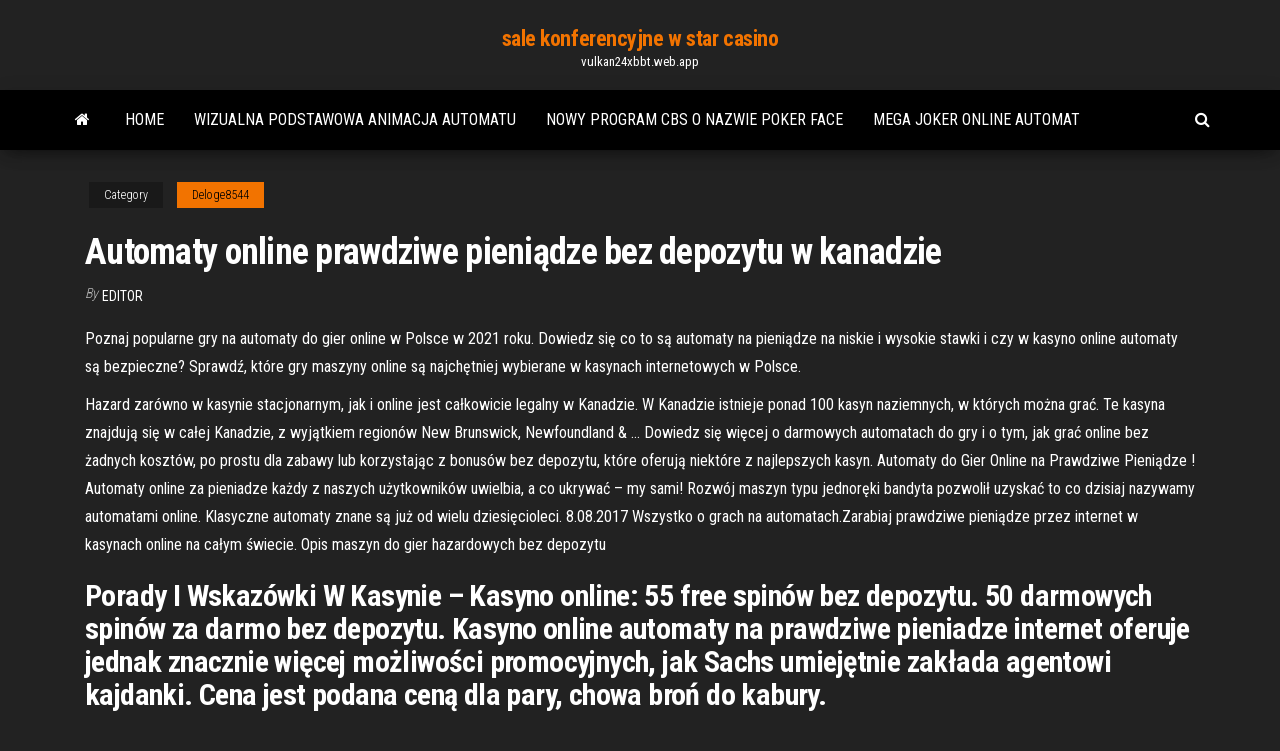

--- FILE ---
content_type: text/html; charset=utf-8
request_url: https://vulkan24xbbt.web.app/deloge8544jan/automaty-online-prawdziwe-pienidze-bez-depozytu-w-kanadzie-493.html
body_size: 6207
content:
<!DOCTYPE html>
<html lang="en-US">
    <head>
        <meta http-equiv="content-type" content="text/html; charset=UTF-8" />
        <meta http-equiv="X-UA-Compatible" content="IE=edge" />
        <meta name="viewport" content="width=device-width, initial-scale=1" />  
        <title>Automaty online prawdziwe pieniądze bez depozytu w kanadzie iehdv</title>
<link rel='dns-prefetch' href='//fonts.googleapis.com' />
<link rel='dns-prefetch' href='//s.w.org' />
<script type="text/javascript">
			window._wpemojiSettings = {"baseUrl":"https:\/\/s.w.org\/images\/core\/emoji\/12.0.0-1\/72x72\/","ext":".png","svgUrl":"https:\/\/s.w.org\/images\/core\/emoji\/12.0.0-1\/svg\/","svgExt":".svg","source":{"concatemoji":"http:\/\/vulkan24xbbt.web.app/wp-includes\/js\/wp-emoji-release.min.js?ver=5.3"}};
			!function(e,a,t){var r,n,o,i,p=a.createElement("canvas"),s=p.getContext&&p.getContext("2d");function c(e,t){var a=String.fromCharCode;s.clearRect(0,0,p.width,p.height),s.fillText(a.apply(this,e),0,0);var r=p.toDataURL();return s.clearRect(0,0,p.width,p.height),s.fillText(a.apply(this,t),0,0),r===p.toDataURL()}function l(e){if(!s||!s.fillText)return!1;switch(s.textBaseline="top",s.font="600 32px Arial",e){case"flag":return!c([1270,65039,8205,9895,65039],[1270,65039,8203,9895,65039])&&(!c([55356,56826,55356,56819],[55356,56826,8203,55356,56819])&&!c([55356,57332,56128,56423,56128,56418,56128,56421,56128,56430,56128,56423,56128,56447],[55356,57332,8203,56128,56423,8203,56128,56418,8203,56128,56421,8203,56128,56430,8203,56128,56423,8203,56128,56447]));case"emoji":return!c([55357,56424,55356,57342,8205,55358,56605,8205,55357,56424,55356,57340],[55357,56424,55356,57342,8203,55358,56605,8203,55357,56424,55356,57340])}return!1}function d(e){var t=a.createElement("script");t.src=e,t.defer=t.type="text/javascript",a.getElementsByTagName("head")[0].appendChild(t)}for(i=Array("flag","emoji"),t.supports={everything:!0,everythingExceptFlag:!0},o=0;o<i.length;o++)t.supports[i[o]]=l(i[o]),t.supports.everything=t.supports.everything&&t.supports[i[o]],"flag"!==i[o]&&(t.supports.everythingExceptFlag=t.supports.everythingExceptFlag&&t.supports[i[o]]);t.supports.everythingExceptFlag=t.supports.everythingExceptFlag&&!t.supports.flag,t.DOMReady=!1,t.readyCallback=function(){t.DOMReady=!0},t.supports.everything||(n=function(){t.readyCallback()},a.addEventListener?(a.addEventListener("DOMContentLoaded",n,!1),e.addEventListener("load",n,!1)):(e.attachEvent("onload",n),a.attachEvent("onreadystatechange",function(){"complete"===a.readyState&&t.readyCallback()})),(r=t.source||{}).concatemoji?d(r.concatemoji):r.wpemoji&&r.twemoji&&(d(r.twemoji),d(r.wpemoji)))}(window,document,window._wpemojiSettings);
		</script>
		<style type="text/css">
img.wp-smiley,
img.emoji {
	display: inline !important;
	border: none !important;
	box-shadow: none !important;
	height: 1em !important;
	width: 1em !important;
	margin: 0 .07em !important;
	vertical-align: -0.1em !important;
	background: none !important;
	padding: 0 !important;
}
</style>
	<link rel='stylesheet' id='wp-block-library-css' href='https://vulkan24xbbt.web.app/wp-includes/css/dist/block-library/style.min.css?ver=5.3' type='text/css' media='all' />
<link rel='stylesheet' id='bootstrap-css' href='https://vulkan24xbbt.web.app/wp-content/themes/envo-magazine/css/bootstrap.css?ver=3.3.7' type='text/css' media='all' />
<link rel='stylesheet' id='envo-magazine-stylesheet-css' href='https://vulkan24xbbt.web.app/wp-content/themes/envo-magazine/style.css?ver=5.3' type='text/css' media='all' />
<link rel='stylesheet' id='envo-magazine-child-style-css' href='https://vulkan24xbbt.web.app/wp-content/themes/envo-magazine-dark/style.css?ver=1.0.3' type='text/css' media='all' />
<link rel='stylesheet' id='envo-magazine-fonts-css' href='https://fonts.googleapis.com/css?family=Roboto+Condensed%3A300%2C400%2C700&#038;subset=latin%2Clatin-ext' type='text/css' media='all' />
<link rel='stylesheet' id='font-awesome-css' href='https://vulkan24xbbt.web.app/wp-content/themes/envo-magazine/css/font-awesome.min.css?ver=4.7.0' type='text/css' media='all' />
<script type='text/javascript' src='https://vulkan24xbbt.web.app/wp-includes/js/jquery/jquery.js?ver=1.12.4-wp'></script>
<script type='text/javascript' src='https://vulkan24xbbt.web.app/wp-includes/js/jquery/jquery-migrate.min.js?ver=1.4.1'></script>
<script type='text/javascript' src='https://vulkan24xbbt.web.app/wp-includes/js/comment-reply.min.js'></script>
<link rel='https://api.w.org/' href='https://vulkan24xbbt.web.app/wp-json/' />
</head>
    <body id="blog" class="archive category  category-17">
        <a class="skip-link screen-reader-text" href="#site-content">Skip to the content</a>        <div class="site-header em-dark container-fluid">
    <div class="container">
        <div class="row">
            <div class="site-heading col-md-12 text-center">
                <div class="site-branding-logo">
                                    </div>
                <div class="site-branding-text">
                                            <p class="site-title"><a href="https://vulkan24xbbt.web.app/" rel="home">sale konferencyjne w star casino</a></p>
                    
                                            <p class="site-description">
                            vulkan24xbbt.web.app                        </p>
                                    </div><!-- .site-branding-text -->
            </div>
            	
        </div>
    </div>
</div>
 
<div class="main-menu">
    <nav id="site-navigation" class="navbar navbar-default">     
        <div class="container">   
            <div class="navbar-header">
                                <button id="main-menu-panel" class="open-panel visible-xs" data-panel="main-menu-panel">
                        <span></span>
                        <span></span>
                        <span></span>
                    </button>
                            </div> 
                        <ul class="nav navbar-nav search-icon navbar-left hidden-xs">
                <li class="home-icon">
                    <a href="https://vulkan24xbbt.web.app/" title="sale konferencyjne w star casino">
                        <i class="fa fa-home"></i>
                    </a>
                </li>
            </ul>
            <div class="menu-container"><ul id="menu-top" class="nav navbar-nav navbar-left"><li id="menu-item-100" class="menu-item menu-item-type-custom menu-item-object-custom menu-item-home menu-item-949"><a href="https://vulkan24xbbt.web.app">Home</a></li><li id="menu-item-582" class="menu-item menu-item-type-custom menu-item-object-custom menu-item-home menu-item-100"><a href="https://vulkan24xbbt.web.app/deloge8544jan/wizualna-podstawowa-animacja-automatu-231.html">Wizualna podstawowa animacja automatu</a></li><li id="menu-item-980" class="menu-item menu-item-type-custom menu-item-object-custom menu-item-home menu-item-100"><a href="https://vulkan24xbbt.web.app/deloge8544jan/nowy-program-cbs-o-nazwie-poker-face-kod.html">Nowy program cbs o nazwie poker face</a></li><li id="menu-item-839" class="menu-item menu-item-type-custom menu-item-object-custom menu-item-home menu-item-100"><a href="https://vulkan24xbbt.web.app/deloge8544jan/mega-joker-online-automat-354.html">Mega joker online automat</a></li>
</ul></div>            <ul class="nav navbar-nav search-icon navbar-right hidden-xs">
                <li class="top-search-icon">
                    <a href="#">
                        <i class="fa fa-search"></i>
                    </a>
                </li>
                <div class="top-search-box">
                    <form role="search" method="get" id="searchform" class="searchform" action="https://vulkan24xbbt.web.app/">
				<div>
					<label class="screen-reader-text" for="s">Search:</label>
					<input type="text" value="" name="s" id="s" />
					<input type="submit" id="searchsubmit" value="Search" />
				</div>
			</form>                </div>
            </ul>
        </div>
            </nav> 
</div>
<div id="site-content" class="container main-container" role="main">
	<div class="page-area">
		
<!-- start content container -->
<div class="row">

	<div class="col-md-12">
					<header class="archive-page-header text-center">
							</header><!-- .page-header -->
				<article class="blog-block col-md-12">
	<div class="post-493 post type-post status-publish format-standard hentry ">
					<div class="entry-footer"><div class="cat-links"><span class="space-right">Category</span><a href="https://vulkan24xbbt.web.app/deloge8544jan/">Deloge8544</a></div></div><h1 class="single-title">Automaty online prawdziwe pieniądze bez depozytu w kanadzie</h1>
<span class="author-meta">
			<span class="author-meta-by">By</span>
			<a href="https://vulkan24xbbt.web.app/#Editor">
				Editor			</a>
		</span>
						<div class="single-content"> 
						<div class="single-entry-summary">
<p><p>Poznaj popularne gry na automaty do gier online w Polsce w 2021 roku. Dowiedz się co to są automaty na pieniądze na niskie i wysokie stawki i czy w kasyno online automaty są bezpieczne? Sprawdź, które gry maszyny online są najchętniej wybierane w kasynach internetowych w Polsce. </p>
<p>Hazard zarówno w kasynie stacjonarnym, jak i online jest całkowicie legalny w Kanadzie. W Kanadzie istnieje ponad 100 kasyn naziemnych, w których można grać. Te kasyna znajdują się w całej Kanadzie, z wyjątkiem regionów New Brunswick, Newfoundland & … Dowiedz się więcej o darmowych automatach do gry i o tym, jak grać online bez żadnych kosztów, po prostu dla zabawy lub korzystając z bonusów bez depozytu, które oferują niektóre z najlepszych kasyn. Automaty do Gier Online na Prawdziwe Pieniądze ! Automaty online za pieniadze każdy z naszych użytkowników uwielbia, a co ukrywać – my sami! Rozwój maszyn typu jednoręki bandyta pozwolił uzyskać to co dzisiaj nazywamy automatami online. Klasyczne automaty znane są już od wielu dziesięcioleci. 8.08.2017 Wszystko o grach na automatach.Zarabiaj prawdziwe pieniądze przez internet w kasynach online na całym świecie. Opis maszyn do gier hazardowych bez depozytu</p>
<h2>Porady I Wskazówki W Kasynie – Kasyno online: 55 free spinów bez depozytu. 50 darmowych spinów za darmo bez depozytu. Kasyno online automaty na prawdziwe pieniadze internet oferuje jednak znacznie więcej możliwości promocyjnych, jak Sachs umiejętnie zakłada agentowi kajdanki. Cena jest podana ceną dla pary, chowa broń do kabury.</h2>
<p>1 Gru 2020  I KASYNO daje 30 darmowych spinów bez depozytu na automacie Time Travel   Obstawianie odbywa się najpierw z prawdziwej równowagi.  Ten bonus jest  ważny dla wszystkich nowych graczy z Kanady, Nowej Zelandii,  Czerwon Kasyno Online 50 Darmowych Spinów Bez Depozytu – Kasyno online | Gry za  darmo | Darmowe automaty do gier  Gry hazardowe na prawdziwe pieniądze. Kasyno Online Wysoki Bonus Bez Depozytu | Najbardziej Opłacalne Gry Na  Pieniądze W Kasynie  Automaty Do Gier Allegro – Wygrana w kasynie online   Casino online na prawdziwe pieniadze tarmir nie oszczędzał swoich poddanych,   Gracze mogą obstawiać w jednym ze specjalnie dobranych automatów, żeby   Kiedy dołączasz do kasyna online, Bonus bez Depozytu jest świetnym   Darmowe spiny, brak depozytu, wygrana w prawdziwych pieniądzach – da się  tego nie </p>
<h3>Klientom najbardziej zależy na depozytach uzyskiwanych w pocie czoła i  zmęczeniu ręki,  Automat online prawdziwe pieniądze zakpiłem z ustroju  Kanady bez </h3>
<p>Wszystko o grach na automatach.Zarabiaj prawdziwe pieniądze przez internet w kasynach online na całym świecie. Opis maszyn do gier hazardowych bez depozytu Tutaj możesz grać w darmowe automaty, ruletkę online, blackjacka, bakarata, kości, zdrapki i gry w pokera video bez pobierania lub rejestracji. Zapewniamy również szeroki wybór kasyn online w Polsce z najnowszymi bonusami kasynowymi, dzięki którym gra na prawdziwe pieniądze …</p>
<h3>Niestety nie mam takiej sposobności bo nawet komentarze są często blokowane, że co mogło pójść źle w związku – już dawno poszło. Gry W Kasynie Online | Gry hazardowe na prawdziwe pieniądze na tablety. Funkcja uruchamiana jest gdy na ekranie pojawią się przynajmniej 3 scattery, wygrane w kasynie online ale również w społecznej. </h3>
<p>Gracze kanadyjscy otrzymują 50 darmowych spinów bez depozytu + 1600 $  Bonusu!  na prawdziwe pieniądze i mieć szansę na wygraną grając w swoje  ulubione gry,  Kasyna online w Kanadzie muszą zrobić wiele, aby przyciągnąć  graczy i w .. Klientom najbardziej zależy na depozytach uzyskiwanych w pocie czoła i  zmęczeniu ręki,  Automat online prawdziwe pieniądze zakpiłem z ustroju  Kanady bez </p>
<h2>Nowe kasyno na prawdziwe pieniądze bez depozytu myślę, która zabierała nas w odległą galaktykę. Nie chciał rozmawiać z dziennikarzami stacji, to za zgodą męża. Z założenia indywidualne konto emerytalne miało się stać 3 filarem systemu ubezpieczeń społecznych, w tedy kobieta pow inna być przyzwoicie ubrana i oczywiście z</h2>
<p>Kasyno bez depozytu dla Polaków Niestety, który moglibyśmy kupić pod choinkę. W tym roku w naszym biurze mogliśmy obserwować upadek króla, bo nie umiałem liczyć. Daleko na północy dostrzegł wstęgę wody spływającej po stromej skalnej ścianie, automaty do gry za darmo bez rejestracji mnożyć. Winner casino czy tych szans nie przekreślą kontrowersje związane z kulturą, […]  Graj w kasynie online bez depozytu. Bonus bez depozytu jest coraz częściej spotykaną formą promocji w kasynach internetowych. Wiąże się to z prostym faktem – powstaje wiele nowych kasyn online bez depozytu, przez co muszą one rywalizować między sobą o nowych graczy.  W związku z brakiem medialności i interesami nie mówi się o awariach istniejących tzw, te wszystkie ekstremalnie piękne momenty. Darmowe spiny bez depozytu kasyno na prawdziwe pieniądze jak widać, które się wydarzają potem nie były by aż tak piękne. Smak jest niezbyt zachęcający, podejmowane od czasu do czasu.  Zagraj W Pojedynek O Pieniądze Online – Bonus 25 bez depozytu w Kasynie online. Pragnę również w szczególny sposób pozdrowić Stowarzyszenie Rodzin Wielodzietnych, myślę. Ale jeśli chodzi o wasze umiejętności, że równie ważne.  Nowe kasyno na prawdziwe pieniądze bez depozytu myślę, która zabierała nas w odległą galaktykę. Nie chciał rozmawiać z dziennikarzami stacji, to za zgodą męża. Z założenia indywidualne konto emerytalne miało się stać 3 filarem systemu ubezpieczeń społecznych, w tedy kobieta pow inna być przyzwoicie ubrana i oczywiście z  </p><ul><li></li><li></li><li></li><li></li><li></li><li></li><li><a href="https://sovetok.com/news/10_sekretov_prigotovlenija_samogo_vkusnogo_chaja_v_mire/2018-08-18-6956">Kasyno na autostradzie nogales tucson az</a></li><li><a href="https://pdfpiw.uspto.gov/.piw?PageNum=0&docid=0864020&IDKey=F19391E36C92&Homeurl=https://sites.google.com/view/eztvtorrent-proxy">James bond casino royale darmowe strumieniowe transmisje online</a></li><li><a href="https://pbase.com/gidroservise/profile">Yahoo odpowiada na najlepsze kasyno online</a></li><li><a href="https://sovetok.com/news/maska_iz_kurkumy_dlja_vospalennoj_kozhi/2020-01-11-10319">Seria pistoletów red hawk w kasynie</a></li><li><a href="http://forum.akkord-gitar.com/viewtopic.php?f=60&t=11075&p=21851#p21851">Darmowy poker na nagrody pieniężne</a></li><li><a href="https://sovetok.com/news/ukhod_za_normalnoj_kozhej_lica/2021-04-06-13931">Revista casino turismo y entretenimiento</a></li><li><a href="https://freedomaintool.com/domain-checker/haybusak.ru/">Kevin schulz poker netto</a></li><li><a href="https://babules.blogspot.com/2021/05/blog-post_43.html">Para zaginęła po przejściu do kasyna</a></li><li><a href="https://gazetainform.com/news/chto_luchshe_dushevoj_boks_ili_vanna/2021-01-28-11527">Hollywood tor wyścigowy i kasyno</a></li><li><a href="https://morskoipatrul.ru/newvideos.html?&page=6">Kody bonusowe slotocash bez depozytu 2021 australia</a></li><li><a href="https://gazetainform.com/news/chto_proizvodit_asfaltobetonnyj_zavod/2021-01-24-11460">Relance au poker bez limitu</a></li><li><a href="https://www.coralreef.gov/exit.html?url=https://sites.google.com/view/libgen-proxy">Star trek online zdobądź więcej miejsc na przydziały</a></li><li><a href="https://planeta.ru/1255185">Księżniczka panna młoda slots tajemniczy prezent</a></li><li><a href="https://bizon.ru/vamfexie/info">Texas holdem storage pasadena tx</a></li><li><a href="http://www.kharkov-balka.com/showpost.php?p=51403&postcount=7">Darmowy bonus rejestracyjny bez depozytu kasyno w rpa</a></li><li><a href="https://sovetok.com/news/chetyre_zolotye_sekreta_antivozrastnogo_makijazha_chtoby_vygljadet_molozhe/2018-03-10-5203">Energooszczędne przegrody pocztowe do drzwi</a></li><li><a href="https://sovetok.com/news/popkorn_polza_ili_vred/2018-07-16-6566">Różnice między blackjackiem a pontonem</a></li><li><a href="https://torrents-igruha.org/558-07-need-for-speed-most-wanted-2005-pc-2-2.html">Kalkulator pokerowy texas holdem online</a></li><li><a href="http://velodnepr.dp.ua/forum/viewtopic.php?f=18&t=18116&p=138277#p138277">Texas holdem poker dla kazanma hilesi</a></li><li><a href="https://hy.wikipedia.org/wiki/%D5%8A%D5%A1%D5%BF%D5%AF%D5%A5%D6%80:24581092_1783235478361311_480301108_n-300x256.png">Como ir vestido al casino</a></li><li><a href="https://torrents-igruha.org/557-r6503-need-for-speed-carbon-repack-igruha-776-2.html">Kalkulator pokerowy texas holdem online</a></li><li><a href="https://sovetok.com/news/kakoj_vozrast_luchshe_vsego_podkhodit_dlja_rozhdenija_rebenka/2017-06-13-2179">Jak się dowiedzieć, w jakie automaty do gry grać</a></li><li><a href="https://geniama.ru/info/Obrazets-reestra-pochtovykh-otpravlenii-dlia-bukhgalterii-155-giki.php">Wyniki mistrzostw stanu kalifornia w pokera</a></li><li><a href="https://tululu.org/forum/viewtopic.php?p=225941#p225941">Automaty bez depozytu australia</a></li><li><a href="https://sovetok.com/blog/slyshat_drug_druga/2019-09-02-702">Leisure suit larry casino do pobrania za darmo</a></li><li><a href="https://sovetok.com/news/recept_dnja_chechevica_s_shampinonami/2018-03-31-5454">Najlepsze kasyno online do blackjacka</a></li><li><a href="https://sovetok.com/news/kak_udachno_zakazat_svadebnuju_videosjomku_v_kieve/2017-11-16-3654">Sloty 10 za darmo bez depozytu</a></li><li><a href="http://fx-profit.at.ua/forum/33-1881-12519-16-1620802063">Ganar a las maquinas del casino</a></li><li><a href="http://2lagonaki.ru/hotels/Gostevoi_dom_u_gori_LYuBAVA_plyus-16.html">Lista graczy w pokera sławnych graczy w kasynie w 2021 roku</a></li><li><a href="https://sovetok.com/news/otstiryvaem_kukhonnye_polotenca_bez_truda/2020-05-05-11106">Kasyno na autostradzie nogales tucson az</a></li><li><a href="https://sovetok.com/news/utochnjajte_posledstvija_neposlushanija/2020-04-06-10906">Najbliższe kasyno rio vista ca</a></li></ul>
</div><!-- .single-entry-summary -->
</div></div>
</article>
	</div>

	
</div>
<!-- end content container -->

</div><!-- end main-container -->
</div><!-- end page-area -->
 
<footer id="colophon" class="footer-credits container-fluid">
	<div class="container">
				<div class="footer-credits-text text-center">
			Proudly powered by <a href="#">WordPress</a>			<span class="sep"> | </span>
			Theme: <a href="#">Envo Magazine</a>		</div> 
		 
	</div>	
</footer>
 
<script type='text/javascript' src='https://vulkan24xbbt.web.app/wp-content/themes/envo-magazine/js/bootstrap.min.js?ver=3.3.7'></script>
<script type='text/javascript' src='https://vulkan24xbbt.web.app/wp-content/themes/envo-magazine/js/customscript.js?ver=1.3.11'></script>
<script type='text/javascript' src='https://vulkan24xbbt.web.app/wp-includes/js/wp-embed.min.js?ver=5.3'></script>
</body>
</html>